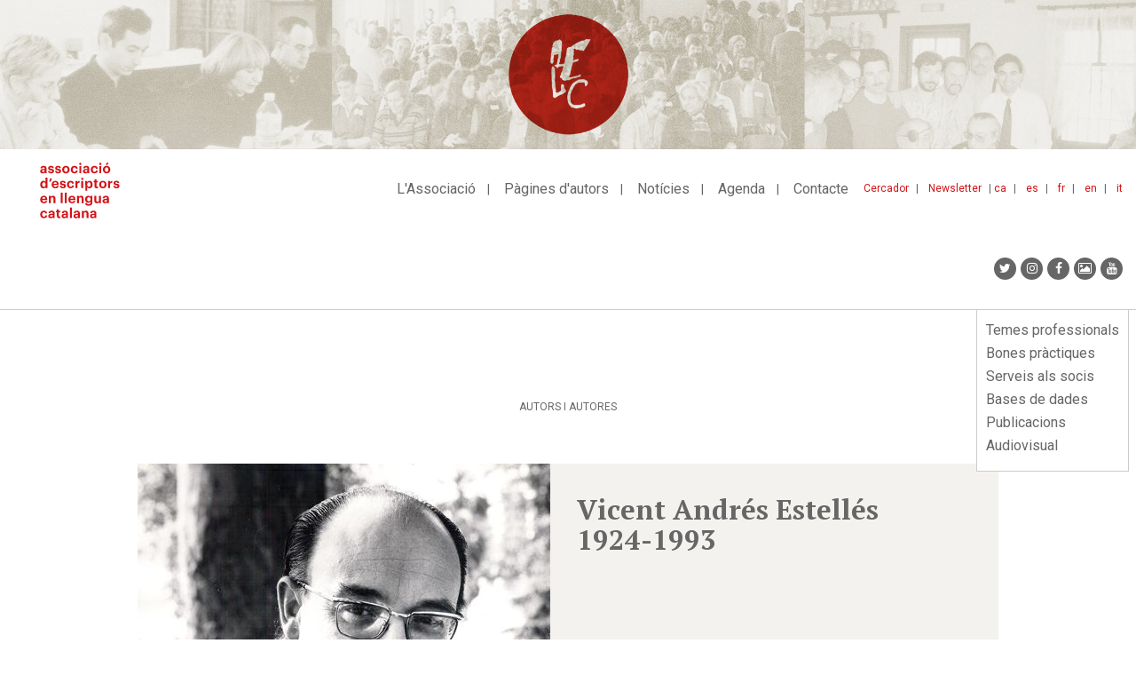

--- FILE ---
content_type: text/plain
request_url: https://www.google-analytics.com/j/collect?v=1&_v=j102&a=1410634602&t=pageview&_s=1&dl=https%3A%2F%2Fwww.escriptors.cat%2Fautors%2Fandresv%2Fobra%2Farticles-seleccio&ul=en-us%40posix&dt=Articles%20(Selecci%C3%B3)%20%7C%20Associaci%C3%B3%20d%27Escriptors%20en%20Llengua%20Catalana&sr=1280x720&vp=1280x720&_u=IADAAEABAAAAACAAI~&jid=1635041470&gjid=169009023&cid=530468591.1769002948&tid=UA-4079336-9&_gid=1679127879.1769002948&_r=1&_slc=1&z=2118617424
body_size: -451
content:
2,cG-JW6J86TE2T